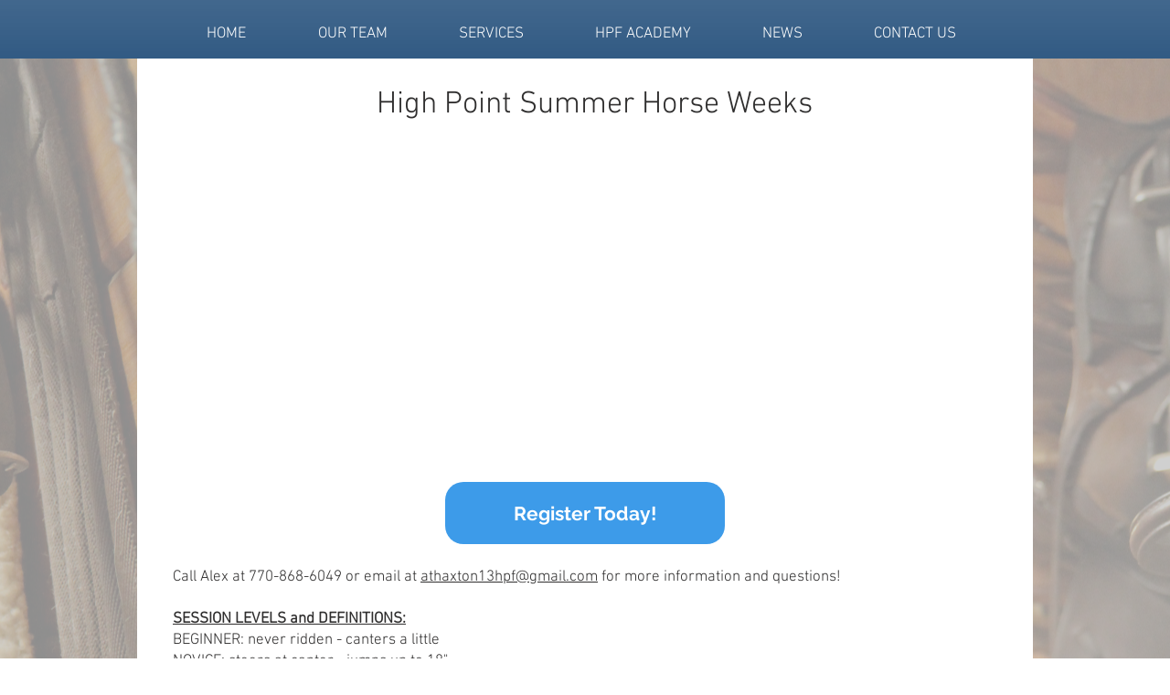

--- FILE ---
content_type: application/javascript
request_url: https://static.parastorage.com/services/santa/1.13152.0/node_modules/@wix/santa-galleries/lib/js/jquery.cycle2.scrollVert.min.js
body_size: -565
content:
/*! Plugin for Cycle2; Copyright (c) 2012 M. Alsup; ver: 20121120 */
(function(a){"use strict",a.fn.cycle.transitions.scrollVert={before:function(a,b,c,d){a.API.stackSlides(a,b,c,d);var e=a.container.css("overflow","hidden").height();a.cssBefore={top:d?-e:e,left:0,opacity:1,display:"block"},a.animIn={top:0},a.animOut={top:d?e:-e}}}})(jQuery);